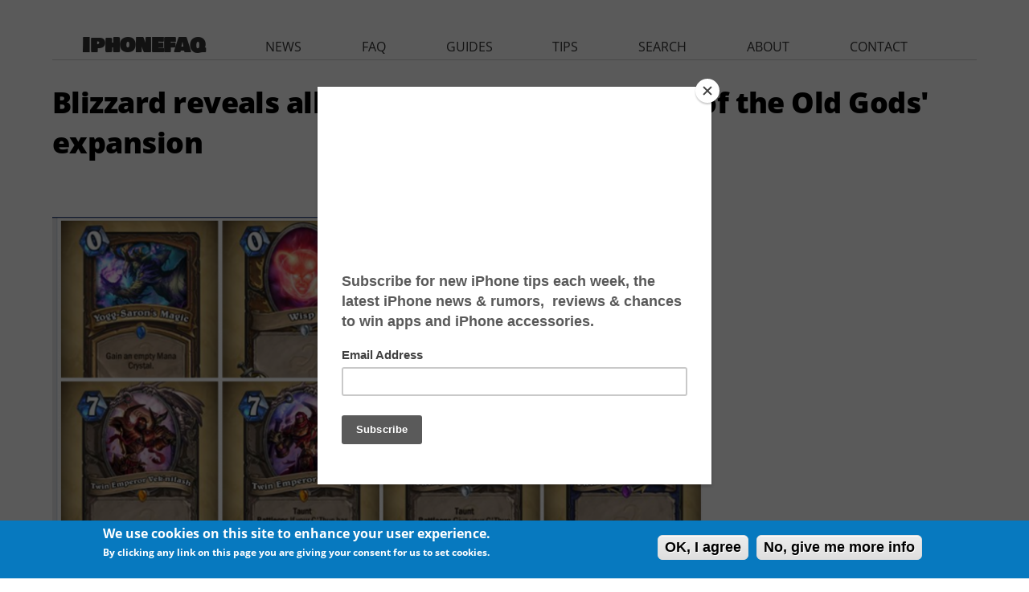

--- FILE ---
content_type: text/html; charset=utf-8
request_url: https://www.google.com/recaptcha/api2/aframe
body_size: 267
content:
<!DOCTYPE HTML><html><head><meta http-equiv="content-type" content="text/html; charset=UTF-8"></head><body><script nonce="_EdGEdVOjvznYEza9eyFNw">/** Anti-fraud and anti-abuse applications only. See google.com/recaptcha */ try{var clients={'sodar':'https://pagead2.googlesyndication.com/pagead/sodar?'};window.addEventListener("message",function(a){try{if(a.source===window.parent){var b=JSON.parse(a.data);var c=clients[b['id']];if(c){var d=document.createElement('img');d.src=c+b['params']+'&rc='+(localStorage.getItem("rc::a")?sessionStorage.getItem("rc::b"):"");window.document.body.appendChild(d);sessionStorage.setItem("rc::e",parseInt(sessionStorage.getItem("rc::e")||0)+1);localStorage.setItem("rc::h",'1769456646229');}}}catch(b){}});window.parent.postMessage("_grecaptcha_ready", "*");}catch(b){}</script></body></html>